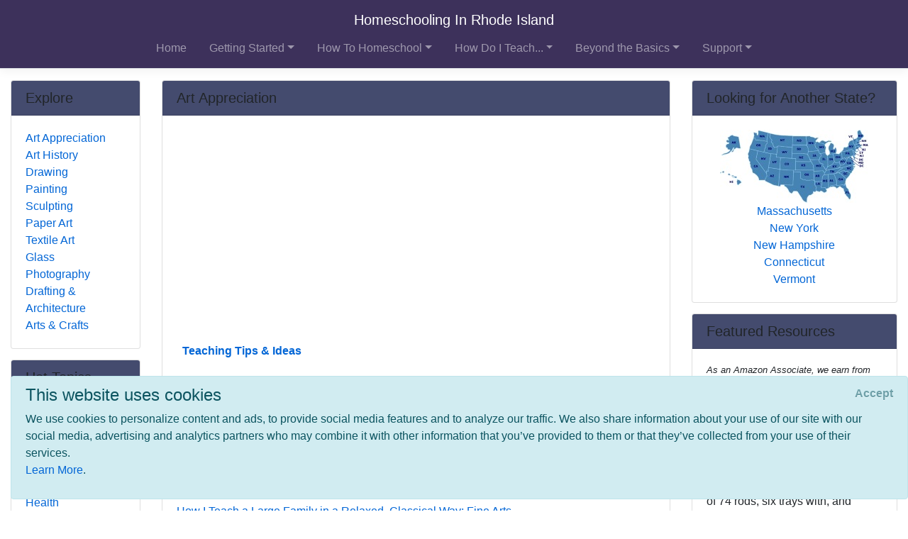

--- FILE ---
content_type: text/html; charset=utf-8
request_url: https://www.homeschoolinginrhodeisland.com/subjects/art/appreciation
body_size: 7276
content:
<!DOCTYPE html>
<html lang="en">
<head>
        <!-- AdSense Auto Ads - Google -->
        <script data-ad-client="ca-pub-2646778910530499" async src="https://pagead2.googlesyndication.com/pagead/js/adsbygoogle.js"></script>
        <!-- Global site tag (gtag.js) - Google Analytics -->
        <script async src="https://www.googletagmanager.com/gtag/js?id=UA-128646239-1"></script>
        <script>
            window.dataLayer = window.dataLayer || [];
            function gtag() { dataLayer.push(arguments); }
            gtag('js', new Date());

            gtag('config', 'UA-128646239-1');
        </script>

    <meta http-equiv="Content-Type" content="text/html; charset=utf-8" />
    <meta charset="utf-8" />
    <meta name="viewport" content="width=device-width, initial-scale=1.0" />
    <title>Art Appreciation - Homeschooling In Rhode Island</title>
    <meta id="Description" content="" />

    <link rel="stylesheet" href="/lib/twitter-bootstrap/css/bootstrap.css" />
    <link rel="stylesheet" href="/lib/bootstrap-datepicker/css/bootstrap-datepicker.css" />
    <link rel="stylesheet" href="/lib/datatables/css/dataTables.bootstrap4.css" />
    <link rel="stylesheet" href="/lib/select2/css/select2.css" />
    <link rel="stylesheet" href="/lib/font-awesome/css/all.css" />
    <link rel="stylesheet" href="/lib/jquery-confirm/jquery-confirm.min.css" />
    <link rel="stylesheet" href="/css/select2-bootstrap4.css" />
    <link rel="stylesheet" href="/datatables-buttons/css/buttons.dataTables.css" />
    <link rel="stylesheet" href="/datatables-buttons/css/buttons.bootstrap4.css" />
    <link rel="stylesheet" href="/lib/summernote/summernote-bs4.css" />

    <link rel="stylesheet" href="/css/site.css" />
    <link rel="stylesheet" href="/css/quotes.css" />

    <script src="/lib/jquery/jquery.js"></script>

    <style>
        /* TODO: need better implementation for color setting */
header nav.bg-dark { background-color: #3D315B !important; } .card-header { background-color: #444B6E !important; }     </style>
</head>
<body>
    <header>
        <nav class="navbar navbar-expand-lg navbar-toggleable-sm navbar-dark bg-dark border-bottom box-shadow mb-3 flex-column">
            <div class="w-100 d-flex">
                <a class="navbar-brand text-nowrap mx-lg-auto" href="/">Homeschooling In Rhode Island</a>
                <button class="navbar-toggler align-self-center ml-auto" type="button" data-toggle="collapse" data-target=".navbar-collapse" aria-controls="navbarSupportedContent"
                        aria-expanded="false" aria-label="Toggle navigation">
                    <span class="navbar-toggler-icon"></span>
                </button>
            </div>
            <div class="navbar-collapse collapse">
                
<ul class="navbar-nav ml-auto nav-fill">
            <li class="nav-item px-0 px-lg-2">
                <a class="nav-link" href="/">Home</a>
            </li>
            <li class="nav-item px-0 px-lg-2 dropdown">
                <a class="nav-link dropdown-toggle" href="#" id="cd410758-4e6b-4c1d-8b24-e6f12af9e764Dropdown" role="button" data-toggle="dropdown" aria-haspopup="true" aria-expanded="false">Getting Started</a>
                <div class="dropdown-menu dropdown-menu-right" aria-labelledby="cd410758-4e6b-4c1d-8b24-e6f12af9e764Dropdown">
                    <a class="dropdown-item" href="/getting-started">Getting Started</a>
                    <div class="dropdown-divider"></div>
                        <a class="dropdown-item" href="/getting-started/why-homeschool">Why Homeschool?</a>
                        <a class="dropdown-item" href="/getting-started/how-to-begin">How to Begin</a>
                        <a class="dropdown-item" href="/getting-started/legal">Legal/Homeschool Laws</a>
                        <a class="dropdown-item" href="/getting-started/history">History of Homeschooling</a>
                </div>
            </li>
            <li class="nav-item px-0 px-lg-2 dropdown">
                <a class="nav-link dropdown-toggle" href="#" id="d6487de6-2978-4300-b1b8-4a8159beef61Dropdown" role="button" data-toggle="dropdown" aria-haspopup="true" aria-expanded="false">How To Homeschool</a>
                <div class="dropdown-menu dropdown-menu-right" aria-labelledby="d6487de6-2978-4300-b1b8-4a8159beef61Dropdown">
                    <a class="dropdown-item" href="/howto">How To Homeschool</a>
                    <div class="dropdown-divider"></div>
                        <a class="dropdown-item" href="/howto/methods">Methods</a>
                        <a class="dropdown-item" href="/howto/curriculum">Homeschool Curriculum</a>
                        <a class="dropdown-item" href="/howto/teachingaids">Teaching Aids</a>
                        <a class="dropdown-item" href="/howto/testing">Testing</a>
                        <a class="dropdown-item" href="/howto/online-resources">Online Resources</a>
                </div>
            </li>
            <li class="nav-item px-0 px-lg-2 dropdown">
                <a class="nav-link dropdown-toggle" href="#" id="a846d107-35b8-46d8-822c-f380496e6a42Dropdown" role="button" data-toggle="dropdown" aria-haspopup="true" aria-expanded="false">How Do I Teach...</a>
                <div class="dropdown-menu dropdown-menu-right" aria-labelledby="a846d107-35b8-46d8-822c-f380496e6a42Dropdown">
                    <a class="dropdown-item" href="/subjects">How Do I Teach...</a>
                    <div class="dropdown-divider"></div>
                        <a class="dropdown-item" href="/subjects/drivers-ed">Drivers Education</a>
                        <a class="dropdown-item" href="/subjects/preschool">Early Learning &amp; Preschool</a>
                        <a class="dropdown-item" href="/subjects/reading">Reading/Literature</a>
                        <a class="dropdown-item" href="/subjects/writing">Writing</a>
                        <a class="dropdown-item" href="/subjects/science">Science</a>
                        <a class="dropdown-item" href="/subjects/math">Math</a>
                        <a class="dropdown-item" href="/subjects/history">History</a>
                        <a class="dropdown-item" href="/subjects/geography">Geography</a>
                        <a class="dropdown-item" href="/subjects/art">Art</a>
                        <a class="dropdown-item" href="/subjects/music">Music</a>
                        <a class="dropdown-item" href="/subjects/performingarts">Performing Arts</a>
                        <a class="dropdown-item" href="/subjects/health">Health &amp; Fitness</a>
                        <a class="dropdown-item" href="/subjects/civics">Civics/Government</a>
                        <a class="dropdown-item" href="/subjects/economics">Economics/Finance</a>
                        <a class="dropdown-item" href="/subjects/languages">Foreign Languages</a>
                        <a class="dropdown-item" href="/subjects/religion">Faith/Religion</a>
                        <a class="dropdown-item" href="/subjects/logic-and-rhetoric">Logic, Rhetoric, and Thinking Skills</a>
                        <a class="dropdown-item" href="/subjects/entrepreneur">Entrepreneurship</a>
                        <a class="dropdown-item" href="/subjects/computer">Computer Skills</a>
                        <a class="dropdown-item" href="/subjects/study-skills">Study Skills</a>
                        <a class="dropdown-item" href="/subjects/lesson-plans">Lesson Plans</a>
                </div>
            </li>
            <li class="nav-item px-0 px-lg-2 dropdown">
                <a class="nav-link dropdown-toggle" href="#" id="70230076-3302-4f09-95eb-4002ee03ecdeDropdown" role="button" data-toggle="dropdown" aria-haspopup="true" aria-expanded="false">Beyond the Basics</a>
                <div class="dropdown-menu dropdown-menu-right" aria-labelledby="70230076-3302-4f09-95eb-4002ee03ecdeDropdown">
                    <a class="dropdown-item" href="/beyond-basics">Beyond the Basics</a>
                    <div class="dropdown-divider"></div>
                        <a class="dropdown-item" href="/beyond-basics/real-life">Real Life HSing</a>
                        <a class="dropdown-item" href="/beyond-basics/making-it-fun">Making It Fun</a>
                        <a class="dropdown-item" href="/beyond-basics/practical">Practical HSing</a>
                        <a class="dropdown-item" href="/beyond-basics/high-school">High School</a>
                        <a class="dropdown-item" href="/beyond-basics/college">Colleges &amp; Careers</a>
                </div>
            </li>
            <li class="nav-item px-0 px-lg-2 dropdown">
                <a class="nav-link dropdown-toggle" href="#" id="d1b2c15d-80af-4920-b68d-c3718e560b6fDropdown" role="button" data-toggle="dropdown" aria-haspopup="true" aria-expanded="false">Support</a>
                <div class="dropdown-menu dropdown-menu-right" aria-labelledby="d1b2c15d-80af-4920-b68d-c3718e560b6fDropdown">
                    <a class="dropdown-item" href="/support">Support</a>
                    <div class="dropdown-divider"></div>
                        <a class="dropdown-item" href="/support/support-groups">Support Groups</a>
                        <a class="dropdown-item" href="/support/humor">Humor</a>
                        <a class="dropdown-item" href="/support/events">Events</a>
                        <a class="dropdown-item" href="/support/resources">Local &amp; State Resources</a>
                        <a class="dropdown-item" href="/support/publications">Publications</a>
                </div>
            </li>
</ul>


            </div>
        </nav>
    </header>
    <div class="container-fluid">
        

    <div id="cookieConsent" class="alert alert-info alert-dismissible fade show" role="alert">
        <h4>This website uses cookies</h4>
        <p>
            We use cookies to personalize content and ads, to provide social media features and to analyze our traffic.
            We also share information about your use of our site with our social media, advertising and analytics
            partners who may combine it with other information that you’ve provided to them or that they’ve
            collected from your use of their services.<br />
            <a href="/privacy">Learn More</a>.
        </p>
        <button type="button" class="accept-policy close" data-dismiss="alert" aria-label="Close" data-cookie-string=".AspNet.Consent=yes; expires=Thu, 21 Jan 2027 05:36:12 GMT; path=/; secure; samesite=none">
            <span aria-hidden="true">Accept</span>
        </button>
    </div>
    <script>
        (function () {
            var button = document.querySelector("#cookieConsent button[data-cookie-string]");
            button.addEventListener("click", function (event) {
                document.cookie = button.dataset.cookieString;
            }, false);
        })();
    </script>

        <main role="main" class="pb-3">
            
<div class="row">
    <!-- main content / top on mobile -->
    <div class="col-md-8 col-lg-9 col-xl-7 order-md-4">
        
<div class="card">
    <h5 class="card-header">Art Appreciation</h5>
    <div class="card-body">
        <div>
            
        </div>

        <div class="mt-2 mb-1">
            <script async src="https://pagead2.googlesyndication.com/pagead/js/adsbygoogle.js"></script>
            <!-- HSA PageDescription Block -->
            <ins class="adsbygoogle"
                 style="display:block"
                 data-ad-client="ca-pub-2646778910530499"
                 data-ad-slot="4448721835"
                 data-ad-format="auto"
                 data-full-width-responsive="true"></ins>
            <script>
                (adsbygoogle = window.adsbygoogle || []).push({});
            </script>
        </div>

        <!-- Menu Card -->
<div class="pl-2 pt-2">
        <div class="card border-0">
            <div class="card-body p-0 clearfix">
                <a class="nav-link p-0 font-weight-bold" href="#Teaching-Tips-&amp;-Ideas">
                    Teaching Tips &amp; Ideas
                </a>
                
            </div>
        </div>
</div>
        
    </div>
</div>
        
    <div class="card">
        <a name="Teaching-Tips-&amp;-Ideas"></a>
        <h5 class="card-header">Teaching Tips &amp; Ideas</h5>
        <div class="card-body">
                <div class="card border-0 mb-3">
                    <div class="card-body p-0 clearfix">
                        
                        <a target="_blank" href="http://www.teachartathome.com/">
                            <h6 class="card-title m-0">Masterpiece Art Instruction</h6>
                        </a>
                        <div class="card-text">
                            
                            <div>Masterpiece Art Instruction offers a free newsletter, "Teach Art at Home," along with free projects and lessons, art instruction CDs, and more</div>
                        </div>
                    </div>
                </div>
                <div class="card border-0 mb-3">
                    <div class="card-body p-0 clearfix">
                        
                        <a target="_blank" href="http://foreverforalwaysnomatterwhat.com/2014/01/how-i-teach-fine-arts-in-large-family.html">
                            <h6 class="card-title m-0">How I Teach a Large Family in a Relaxed, Classical Way: Fine Arts</h6>
                        </a>
                        <div class="card-text">
                            
                            <div>Ideas for incorporating fine art education into a large homeschool family curriculum.</div>
                        </div>
                    </div>
                </div>
        </div>
    </div>

    </div>

    <!-- right column / second on mobile -->
    <div class="col-xl-3 order-md-12">
        
<div class="card">
    <h5 class="card-header">Looking for Another State?</h5>
    <div class="card-body">
        <div class="row">
            <div class="col-6 col-xl-12 text-center">
                <a href="https://www.homeschoolinginamerica.com"><img src="/images/US_Map_Small.jpg" class="mw-100" /></a>
            </div>
            <div class="col-6 col-xl-12 text-center">
                <nav class="nav flex-column text-center">
                        <a href="http://www.HomeschoolingInMassachusetts.com/subjects/art/appreciation" class="nav-link p-0">Massachusetts</a>
                        <a href="http://www.HomeschoolingInNewYork.com/subjects/art/appreciation" class="nav-link p-0">New York</a>
                        <a href="http://www.HomeschoolingInNewHampshire.com/subjects/art/appreciation" class="nav-link p-0">New Hampshire</a>
                        <a href="http://www.HomeschoolingInConnecticut.com/subjects/art/appreciation" class="nav-link p-0">Connecticut</a>
                        <a href="http://www.HomeschoolingInVermont.com/subjects/art/appreciation" class="nav-link p-0">Vermont</a>
                </nav>
            </div>
        </div>
    </div>
</div>
        
<div class="card">
    <h5 class="card-header">Featured Resources</h5>
    <div class="card-body">
        <div class="affiliate-disclaimer">
    <p>
        As an Amazon Associate, we earn from qualifying purchases. We get commissions for purchases made through links on this site.
    </p>
</div>
            <div class="card border-0 mb-3">
                <div class="card-body p-0 clearfix">
                    <div class="float-left mr-2">
                        <a target="_blank" href="http://www.amazon.com/exec/obidos/ASIN/B0006PKZ7C/ref=nosim/onionskinpres-20">
                            <img src="https://images.amazon.com/images/P/B0006PKZ7C.01-A27OK403WRHSGI._SCTHUMBZZZ_.jpg" alt="product image" onerror="this.style.display='none'" />
                        </a>
                    </div>
                    <a target="_blank" href="http://www.amazon.com/exec/obidos/ASIN/B0006PKZ7C/ref=nosim/onionskinpres-20">
                        <h6 class="card-title m-0">Cuisenaire Rods Multi-Pack</h6>
                    </a>
                    <div class="card-text">Grades Pre K & up. An economical way to bring rods into the classroom. Pack contains six sets of 74 rods, six trays with, and Teacher's Guide. For use with 12-18 students.</div>
                </div>
            </div>
            <div class="card border-0 mb-3">
                <div class="card-body p-0 clearfix">
                    <div class="float-left mr-2">
                        <a target="_blank" href="http://www.amazon.com/exec/obidos/ASIN/B01BH2E4YM/ref=nosim/onionskinpres-20">
                            <img src="https://m.media-amazon.com/images/I/51&#x2B;mWUchAtL._SL75_.jpg" alt="product image" onerror="this.style.display='none'" />
                        </a>
                    </div>
                    <a target="_blank" href="http://www.amazon.com/exec/obidos/ASIN/B01BH2E4YM/ref=nosim/onionskinpres-20">
                        <h6 class="card-title m-0">Pass Your New York DMV Test Guaranteed! 50 Real Test Questions! New York DMV Practice Test Questions</h6>
                    </a>
                    <div class="card-text">This book is written by a former DMV classroom instructor. He shares the 50 most common questions and answers to the New York DMV written test. A great guide to help your teen pass the DMV test on their first try.</div>
                </div>
            </div>
            <div class="card border-0 mb-3">
                <div class="card-body p-0 clearfix">
                    <div class="float-left mr-2">
                        <a target="_blank" href="http://www.amazon.com/exec/obidos/ASIN/0452279895/ref=nosim/onionskinpres-20">
                            <img src="https://images.amazon.com/images/P/0452279895.01._SCTHUMBZZZ_.jpg" alt="product image" onerror="this.style.display='none'" />
                        </a>
                    </div>
                    <a target="_blank" href="http://www.amazon.com/exec/obidos/ASIN/0452279895/ref=nosim/onionskinpres-20">
                        <h6 class="card-title m-0">Maria Montessori: Her Life and Work</h6>
                    </a>
                    <div class="card-text">Maria Montessori is important background reading for parents considering Montessori education for their children, as well as for those training to become Montessori teachers. The first woman to win a degree as a Doctor of Medicine in Italy in 1896, Maria Montessori's mission to improve children's education began  in the slums of Rome in 1907, and continued throughout her lifetime. Her insights into the minds of children led her to develop prepared environments and other tools and devices that ha...</div>
                </div>
            </div>
            <div class="card border-0 mb-3">
                <div class="card-body p-0 clearfix">
                    <div class="float-left mr-2">
                        <a target="_blank" href="http://www.amazon.com/exec/obidos/ASIN/1890460087/ref=nosim/onionskinpres-20">
                            <img src="https://images-na.ssl-images-amazon.com/images/P/1890460087.01._SCTHUMBZZZ_.jpg" alt="product image" onerror="this.style.display='none'" />
                        </a>
                    </div>
                    <a target="_blank" href="http://www.amazon.com/exec/obidos/ASIN/1890460087/ref=nosim/onionskinpres-20">
                        <h6 class="card-title m-0">Different Brains, Different Learners: How to Reach the Hard to Reach</h6>
                    </a>
                    <div class="card-text">Nearly 40% of all students have some kind of learning challenges, yet many go undetected. This practical comprehensive guide has been written that links the latest brain research with teaching strategies to reach you most frustrating, hard-to-reach learners. It's&nbsp;packed with powerful tools, techniques, and strategies that can actually help students improve brain function without resorting to medical interventions.Arm yourself with powerful knowledge for solving difficult learning problems; ...</div>
                </div>
            </div>
            <div class="card border-0 mb-3">
                <div class="card-body p-0 clearfix">
                    <div class="float-left mr-2">
                        <a target="_blank" href="http://www.amazon.com/exec/obidos/ASIN/160459425X/ref=nosim/onionskinpres-20">
                            <img src="https://ecx.images-amazon.com/images/I/51940EJSsQL._SL75_.jpg" alt="product image" onerror="this.style.display='none'" />
                        </a>
                    </div>
                    <a target="_blank" href="http://www.amazon.com/exec/obidos/ASIN/160459425X/ref=nosim/onionskinpres-20">
                        <h6 class="card-title m-0">Home Education: A Homeschooling Classic</h6>
                    </a>
                    <div class="card-text">Home Education consists of six lectures by Charlotte Mason about the raising and educating of young children (up to the age of nine), for parents and teachers. She encourages us to spend a lot of time outdoors, immersed in nature and handling natural objects and collecting experiences on which to base the rest of their education. She discusses the use of training in good habits such as attention, thinking, imagining, remembering, performing tasks with perfect execution, obedience, and truthfulne...</div>
                </div>
            </div>
    </div>
</div>
    </div>

    <!-- left column / bottom on mobile -->
    <div class="col-md-4 col-lg-3 col-xl-2 order-md-1">
        
<div class="card">
    <h5 class="card-header">Explore</h5>
    <div class="card-body">
        <nav class="nav flex-column">
                <a href="/subjects/art/appreciation" class="nav-link p-0">Art Appreciation</a>
                <a href="/subjects/art/history" class="nav-link p-0">Art History</a>
                <a href="/subjects/art/drawing" class="nav-link p-0">Drawing</a>
                <a href="/subjects/art/painting" class="nav-link p-0">Painting</a>
                <a href="/subjects/art/sculpting" class="nav-link p-0">Sculpting</a>
                <a href="/subjects/art/paper" class="nav-link p-0">Paper Art</a>
                <a href="/subjects/art/textile" class="nav-link p-0">Textile Art</a>
                <a href="/subjects/art/glass" class="nav-link p-0">Glass</a>
                <a href="/subjects/art/photography" class="nav-link p-0">Photography</a>
                <a href="/subjects/art/drafting" class="nav-link p-0">Drafting &amp; Architecture</a>
                <a href="/subjects/art/crafts" class="nav-link p-0">Arts &amp; Crafts</a>
        </nav>
    </div>
</div>
        
<div class="card">
    <h5 class="card-header">Hot Topics</h5>
    <div class="card-body">
        <nav class="nav flex-column">
                <a href="/getting-started/why-homeschool/advantages" class="nav-link p-0">Advantages</a>
                <a href="/support/support-groups/national" class="nav-link p-0">National Groups</a>
                <a href="/beyond-basics/making-it-fun/extracurricular" class="nav-link p-0">Extracurricular Activities</a>
                <a href="/howto/methods/montessori" class="nav-link p-0">Montessori</a>
                <a href="/subjects/science/biology/health" class="nav-link p-0">Health</a>
                <a href="/support/resources/zoo" class="nav-link p-0">Zoos &amp; Wildlife</a>
                <a href="/beyond-basics/making-it-fun/contests" class="nav-link p-0">Contests</a>
                <a href="/getting-started/why-homeschool/socialization" class="nav-link p-0">Socialization</a>
                <a href="/subjects/writing/communication/debate" class="nav-link p-0">Debate</a>
                <a href="/subjects/math/geometry" class="nav-link p-0">Geometry</a>
        </nav>
    </div>
</div>
    </div>
</div>
        </main>
    </div>

    <footer class="border-top footer text-muted">
        <div class="container">
            &copy; 2026 - HomeschoolingInAmerica.com - <a href="/privacy">Privacy</a>
        </div>
    </footer>

    <script src="/lib/jquery-validate/jquery.validate.js"></script>
    <script src="/lib/jquery-validation-unobtrusive/jquery.validate.unobtrusive.js"></script>
    <script src="/lib/twitter-bootstrap/js/bootstrap.bundle.js"></script>
    <script src="/lib/bootstrap-datepicker/js/bootstrap-datepicker.js"></script>
    <script src="/lib/moment.js/moment.js"></script>
    <script src="/lib/datatables/js/jquery.dataTables.js"></script>
    <script src="/lib/datatables/js/dataTables.bootstrap4.js"></script>
    <script src="/lib/select2/js/select2.full.js"></script>
    <script src="/lib/jquery-confirm/jquery-confirm.min.js"></script>
    <script src="/datatables-buttons/js/dataTables.buttons.js"></script>
    <script src="/datatables-buttons/js/buttons.bootstrap4.js"></script>
    <script src="/js/datetime-moment.js"></script>
    <script src="/lib/summernote/summernote-bs4.js"></script>

    
    
        <script src="/js/bundle.min.js?v=47DEQpj8HBSa-_TImW-5JCeuQeRkm5NMpJWZG3hSuFU"></script>
    

    
</body>
</html>

--- FILE ---
content_type: text/html; charset=utf-8
request_url: https://www.google.com/recaptcha/api2/aframe
body_size: 268
content:
<!DOCTYPE HTML><html><head><meta http-equiv="content-type" content="text/html; charset=UTF-8"></head><body><script nonce="VweDPG0C2GPeWw2y6zpsow">/** Anti-fraud and anti-abuse applications only. See google.com/recaptcha */ try{var clients={'sodar':'https://pagead2.googlesyndication.com/pagead/sodar?'};window.addEventListener("message",function(a){try{if(a.source===window.parent){var b=JSON.parse(a.data);var c=clients[b['id']];if(c){var d=document.createElement('img');d.src=c+b['params']+'&rc='+(localStorage.getItem("rc::a")?sessionStorage.getItem("rc::b"):"");window.document.body.appendChild(d);sessionStorage.setItem("rc::e",parseInt(sessionStorage.getItem("rc::e")||0)+1);localStorage.setItem("rc::h",'1768973774531');}}}catch(b){}});window.parent.postMessage("_grecaptcha_ready", "*");}catch(b){}</script></body></html>